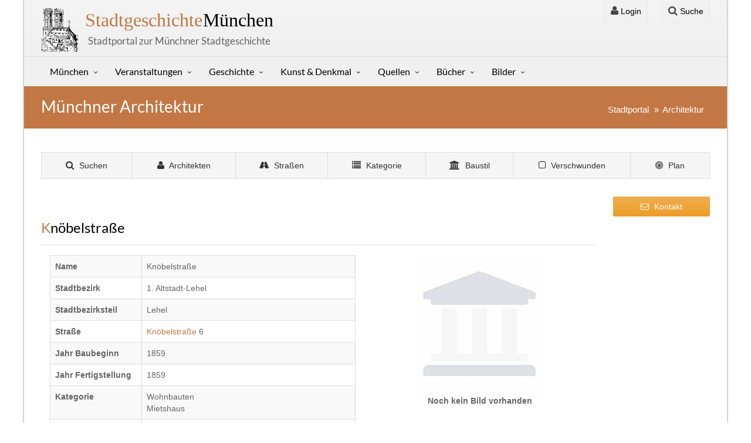

--- FILE ---
content_type: text/html; charset=UTF-8
request_url: https://stadtgeschichte-muenchen.de/bauwerke/d_bauwerke.php?id=6951
body_size: 7976
content:
<!DOCTYPE html>
<html lang="de">
<head>
<meta http-equiv="X-UA-Compatible" content="IE=edge">
<meta name="viewport" content="width=device-width, initial-scale=1.0">


<!-- Title & Meta Description -->
<title>
Knöbelstraße in München – Knöbelstraße 6 (erbaut 1859) | Baudenkmal & Architektur
</title>

<meta name="description"
content="Knöbelstraße in Knöbelstraße 6, München. 
Baudenkmal mit Baugeschichte, Bildern, Baustil und interaktiver Karte.">

<!-- Open Graph / Facebook -->
<meta property="og:title" content="Knöbelstraße – Knöbelstraße 6, München">
<meta property="og:description"
      content="Historisches Bauwerk Knöbelstraße in München. Mit Bildern, Baugeschichte und Karte.">
<meta property="og:image" content="https://stadtgeschichte-muenchen.de/images/og-default.jpg">
<meta property="og:type" content="article">
<meta property="og:url" content="https://stadtgeschichte-muenchen.de/bauwerke/d_bauwerke.php?id=6951">

<!-- Twitter -->
<meta name="twitter:card" content="summary_large_image">
<meta name="twitter:title" content="Knöbelstraße – Knöbelstraße 6, München">
<meta name="twitter:description"
      content="Historisches Bauwerk Knöbelstraße in München. Baugeschichte und Bilder.">
<meta name="twitter:image" content="https://stadtgeschichte-muenchen.de/images/og-default.jpg">

<!-- Canonical -->
<link rel="canonical" href="https://stadtgeschichte-muenchen.de/bauwerke/d_bauwerke.php?id=6951">
<link rel="shortcut icon" href="/assets/img/favicon.png">

  <!-- CSS -->
  <link href="/assets/css/vendors.css" rel="stylesheet">
  <link href="/assets/css/style-orange3.css" rel="stylesheet">
  <link href="/assets/css/stadtgeschichte.css" rel="stylesheet">
  <link href="/inc/js/leaflet/leaflet.css" rel="stylesheet">

  <!-- JS -->
  <script src="/inc/js/leaflet/leaflet.js"></script>
  <script src="/inc/js/willhalm.js"></script>

    <style>
    .map {
        width: 100%;
        height: 500px;
        z-index: 1
    }
    .popup {
        width: 210px;
        display: flex; 
        align-items: center; 
        flex-direction: column;
    }

	.urheberrecht {
		filter: blur(8px) opacity(1.8);
	}  
	.bild {
		float: right;
		margin: 1em;
		padding: .4em 1.2em;
		text-align: center;
		font-size: .9em;
	}

	.symbol {
		font: 2em/1.2 Arial;
	}

</style> 

</head>
<body>
<div id="sb-site">
<div class="boxed">

<header id="header-full-top" class="hidden-xs header-full" role="banner">
  <div class="container">

    <!-- Haupttitel -->
    <div class="header-full-title">
      <h1>
        <a href="/index.php" title="Stadtgeschichte München – Veranstaltungen, Kunst und Geschichte">
          <span>Stadtgeschichte</span> München
        </a>
      </h1>
      <p class="lead">Stadtportal zur Münchner Stadtgeschichte</p>
    </div>

    <!-- Navigation -->
    <nav class="top-nav" role="navigation" aria-label="Sekundäre Navigation">

      <!-- Login Dropdown -->
      <div class="dropdown">

        <a href="#" class="dropdown-toggle" data-toggle="dropdown"
           aria-haspopup="true" aria-expanded="false"
           title="Login zum Stadtportal München">
          <i class="fa fa-user"></i> Login
        </a>

        <div class="dropdown-menu dropdown-menu-right dropdown-login-box">

          <form action="/verwaltung/login/check_login.php" method="post">

            <h2 class="h5">Login</h2>

            <div class="form-group">
              <div class="input-group login-input">
                <span class="input-group-addon"><i class="fa fa-user"></i></span>
                <input type="text" name="benutzername" required
                       class="form-control" placeholder="Benutzername">
              </div>

              <br>

              <div class="input-group login-input">
                <span class="input-group-addon"><i class="fa fa-lock"></i></span>
                <input type="password" name="passwort" required
                       class="form-control" placeholder="Passwort">
              </div>

              <button type="submit" class="btn btn-primary pull-right mt-2">
                Einloggen
              </button>
              <div class="clearfix"></div>
            </div>

          </form>
        </div>
      </div>

      <!-- Suchfunktion -->
      <div class="dropdown">

        <a href="#" class="dropdown-toggle" data-toggle="dropdown"
           aria-haspopup="true" aria-expanded="false"
           title="Münchner Stadtportal durchsuchen">
          <i class="fa fa-search"></i> Suche
        </a>

        <div class="dropdown-menu dropdown-menu-right p-3 shadow-sm"
             style="min-width:260px;" aria-label="Suchfeld">

          <form action="/suchen/suchen.php" method="get" role="search">

            <div class="input-group input-group-sm">

              <input type="text" name="txt_suchen" id="suchfeld"
                     value=""
                     class="form-control"
                     placeholder="Suche nach Orten, Personen oder Themen …"
                     required>

              <span class="input-group-btn">
                <button type="submit" class="btn btn-primary">
                  <i class="fa fa-search"></i>
                </button>
              </span>

            </div>

          </form>

        </div>

      </div>

    </nav>

  </div>
</header>	

<nav class="navbar navbar-static-top navbar-default navbar-header-full yamm" id="header">

    <div class="container">
        <!-- Umschaltbutton für Mobiles -->
        <div class="navbar-header">
            <button type="button" class="navbar-toggle" data-toggle="collapse" data-target="#main-nav">
                <span class="sr-only">Stadtgeschichte-München</span>
                <i class="fa fa-bars"></i>
            </button>

            <a id="ar-brand" class="navbar-brand hidden-lg hidden-md hidden-sm" href="/index.php"><strong>stadtgeschichte</strong><span><strong>München</strong></span></a>
            
            <a id="um" class="hidden-lg hidden-md hidden-sm text-center" href="/umgebung/um.php"><br><button class='w-100'><i class="fa fa-dot-circle-o"></i> Umgebungssuche</button><br></a>
          
        </div> <!-- navbar-header -->

        <div class="collapse navbar-collapse" id="main-nav">
			
            <ul class="nav navbar-nav">

				<!--   München  -->
				<li class="dropdown">
					
					<a href="#" class="dropdown-toggle" data-toggle="dropdown">München</a>
					 <ul class="dropdown-menu dropdown-menu-left">
                        <!-- <li><a title="Münchner Jahreskalender" href="/jahreskalender/index.php"><i class="fa fa-calendar"></i> Jahreskalender</a></li> -->

                        <li><a href="/stadtbezirk/index.php"><i class="fa fa-bullseye"></i> Stadtbezirke</a></li> 
                        <li><a href="/stadtteil/index.php"><i class="fa fa-bullseye"></i> Stadtbezirksteile</a></li>                       	
                        <li><a href="/strassen/index.php"><i class="fa fa-road"></i> Straßenverzeichnis</a></li> 
                        <li><a href="/strassen/plz/index.php"><i class="fa fa-map-marker"></i> Plz-Verzeichnis</a></li> 
                        <li><a href="/geschichtsvereine/index.php"><i class="fa fa-history"></i> Geschichtsvereine</a></li>                              
                        <li><a href="/muenchen/zitate/zitate.php"><i class="fa fa-list-alt"></i> Zitate</a></li>  
                        
                        
                        <li><a href="/friedhof/friedhof.php"><i class="fa fa-plus"></i> Friedhofsportal</a></li> 
                        <li><a href="/personenverzeichnis/index.php"><i class="fa fa-user"></i> Personenverzeichnis</a></li> 
                        <li><a href="/suchen/suchen_feld.php"><i class="fa fa-search"></i> Suchen</a></li>                               
                        <li><a href="/muenchen/statistik/index.php"><i class="fa fa-bar-chart-o"></i> Statistik</a></li> 
						 
						<li class="divider"></li>
                        
                        <li><a href="/umgebung/um.php"><i class="fa fa-dot-circle-o"></i> Umgebungssuche <span class="label label-success pull-right">Neu</span></a></li> 
                        <li><a href="/mobil/index.php"><i class="fa fa-mobile"></i> Mobil</a></li> 
						
                        <li class="divider"></li>
						 
						<li><a href="/sitemap.php"><i class="fa fa-sitemap"></i> Sitemap</a></li>   						
						<li><a href="/kontakt/kontakt.php"><i class="fa fa-envelope-o"></i> Kontakt</a></li>   
                        <li><a thref="/muenchen/impressum.php"><i class="fa fa-bars"></i> Impressum</a></li>   
						 
						<li class="divider"></li>
						 
						 

						  
						 
						  
                               
						<li class="divider"></li>
                        <li><a rel="nofollow" title="Login" href="/verwaltung/login/login.php"><i class="fa fa-user"></i> Login</a></li> 

					</ul>
                </li>
				
				<!--   Veranstaltungen  -->
                <li class="dropdown">
                    <a href="#" class="dropdown-toggle" data-toggle="dropdown">Veranstaltungen</a>
                     <ul class="dropdown-menu dropdown-menu-left">

                         <li><a href="/stadtfuehrung/index.php" class="dropdown-toggle"><i class="fa fa-calendar"></i> Aktuelle Veranstaltungen</a></li>
                         <li><a href="/ausstellungen/index.php"><i class="fa fa-calendar"></i> Aktuelle Ausstellungen</a></li>                        
                         <li><a href="/veranstalter/index.php"><i class="fa fa-user"></i> Veranstalter/Stadtführer</a></li>
                         <li><a href="/veranstalter/museum.php"><i class="fa fa-bank"></i> Museum</a></li>                        
                         <li><a href="/veranstalter/veranstaltungen_mvhscard.php"><i class="fa fa-arrow-circle-right"></i> MVHS-Card</a></li>
                         <li><a thref="/stadtfuehrung/stadtfuehrung_neu.php"><i class="fa fa-star-o"></i> Neue Veranstaltungen</a></li>
                         <li><a href="/veranstalter/veranstaltungen_kostenlos.php"><i class="fa fa-money"></i> Kostenlos</a></li>
                         <li><a href="/medien/medien.php"><i class="fa fa-video-camera"></i> Medien</a></li>


                        <!-- <li><a title="Stadtführer in München" href="/stadtfuehrung/stadtfuehrer/l_stadtfuehrer.php"><i class="fa fa-user"></i> Stadtführer/innen</a></li>
                        <li><a title="Soziale Medien" href="/veranstalter/soziale_medien.php"><i class="fa fa-twitter"></i> Soziale Medien</a></li> -->

                          
								
					                       

                   		  
                   
                    </ul>
                </li>

				<!--   Geschichte  -->
                <li class="dropdown">
                    <a href="#" class="dropdown-toggle" data-toggle="dropdown">Geschichte</a>
                     <ul class="dropdown-menu dropdown-menu-left">
                        <li><a href="/geschichte/index.php"><i class="fa fa-list"></i> Geschichte</a></li>
                        <li><a href="/geschichte/herrscher/herrscher.php"><i class="fa fa-user"></i> Bay. Herrscher</a></li>
                        <li><a href="/geschichte/buergermeister/l_buergermeister.php"><i class="fa fa-user"></i> Bürgermeister</a></li> 
                        <li><a href="/geschichte/frauen/zeitleiste.php"><i class="fa fa-user"></i> Frauen</a></li> 
                        <li><a href="/geschichte/juden/index.php"><i class="fa fa-user"></i> Juden</a></li> 
                        <li><a href="/geschichte/adressbuch/index.php"><i class="fa fa-book"></i> Historisches Adressbuch</a></li> 
                        <li><a href="/geschichte/sagen/index.php"><i class="fa fa-book"></i> Sagen & Geschichten</a></li>                         
                        <li><a href="/geschichte/oktoberfest/geschichte.php"><i class="fa fa-beer"></i> Oktoberfest</a></li> 
                        <li class="divider"></li>
                        
                        <li><a href="/kunstgeschichte/index2.php"><i class="fa fa-deviantart"></i> Kunstgeschichte</a></li> 
                            
                                            </ul>
                </li>
		 
				 <!--  Denkmal  -->
                <li class="dropdown">
                    <a href="#" class="dropdown-toggle" data-toggle="dropdown">Kunst & Denkmal</a>
                     <ul class="dropdown-menu dropdown-menu-left">

                    <li><a title="Kunst & Denkmal" href="/sehenswert/index.php"><i class="fa fa-star-o"></i> Kunst & Denkmal</a></li> 
                    <li><a title="Kunst und Denkmal in München" href="/sehenswert/objekt/index.php"><i class="fa fa-square-o"></i> Objektbeschreibung</a></li>  
                    <li><a title="Kunst & Denkmal QUIVID" href="/sehenswert/quivid/index.php"><i class="fa fa-cube"></i> QUIVID</a></li>     
                    <li><a title="Kunst & Denkmal Stadtbezirk" href="/sehenswert/stadtbezirke/index.php"><i class="fa fa-bullseye"></i> Stadtbezirke</a></li>  

                    <li class="divider"></li>

                    <li><a title="Münchner Denkmäler" href="/sehenswert/denkmal/index.php"><i class="fa fa-institution"></i> Denkmäler</a></li> 
                    <li><a title="Gedenktafeln" href="/sehenswert/gedenktafel/index.php"><i class="fa fa-square-o"></i> Gedenktafeln & Inschriften</a></li> 
                    <li><a title="Münchner Kunstwerke" href="/sehenswert/kunstwerk/index.php"><i class="fa fa-puzzle-piece"></i> Kunstwerke</a></li> 
                    <li><a title="Münchner Brunnen" href="/sehenswert/brunnen/index.php"><i class="fa fa-tint"></i> Brunnen</a></li> 
                    <li><a title="Münchner Brunnen" href="/sehenswert/kriegerdenkmal/index.php"><i class="fa fa-plus"></i> Kriegerdenkmäler</a></li> 
                    <li><a title="Bedeutung" href="/sehenswert/bedeutung/index.php"><i class="fa fa-stack-exchange"></i> Bedeutungen</a></li> 
                    <li><a title="Architektur in München (Architektur)" href="/bauwerke/index.php"><i class="fa fa-building"></i> Architektur</a></li>  
                    <li><a title="München Gedenkorte und Erinnerungszeichen" href="/denkmal/gedenkorte/index.php"><i class="fa fa-fire"></i> Gedenkorte</a></li>  						                         
                    <li><a title="Münchens Naturdenkmäler" href="/naturdenkmal/naturdenkmal.php"><i class="fa fa-tree"></i> Naturdenkmäler</a></li>  						
                    <li><a title="Unbekannte Werke" href="/sehenswert/unbekannt.php"><i class="fa fa-question-circle"></i> Wer kennt das Werk?</a></li>  						
                    <li><a title="Jugendstil in München" href="/jugendstil/index.php"><i class="fa fa-asterisk"></i> Jugendstil</a></li> 	
                    <li><a title="Bronzekunst" href="/bronzemuseum/index.php"><i class="fa fa-arrow-circle-right"></i> Bronzemuseum</a></li> 						 							 	

                          
                                            
					</ul>
                </li>
				
				 <!--  Quellen  -->
                <li class="dropdown">
                    <a href="#" class="dropdown-toggle" data-toggle="dropdown">Quellen</a>
                     <ul class="dropdown-menu dropdown-menu-left">
                         <li><a title="Münchner Stadtgeschichte auf YouTube" href="/muenchen/youtube/youtube.php"><i class="fa fa-youtube-square"></i> Youtube</a></li>    
                         <li><a title="Münchner Links" href="/links/links.php"><i class="fa fa-link"></i> Links</a></li> 
                         <li><a title="Münchner Stadtpläne" href="/karten/index.php"><i class="fa fa-bullseye"></i> Karten</a></li> 
                         <li><a title="Spielwiese" href="/spielwiese.php"><i class="fa fa-magic"></i> Spielwiese</a></li>
                         <li><a title="Münchner Archiv" href="/archiv/buch/index.php"><i class="fa fa-book"></i> Alte Bücher</a></li> 
                         <li><a title="Münchner Stadtansichten" href="/alt_muenchen/stadtansichten/index.php"><i class="fa fa-book"></i> Stadtansichten</a></li> 
                         <li><a title="Münchner Stadtansichten" href="/filme/index.php"><i class="fa fa-film"></i> Präsentationen</a></li> 
                          
                    </ul>
                </li>
                 
				 <!--   Bücher  -->
                <li class="dropdown">
                    <a href="#" class="dropdown-toggle" data-toggle="dropdown">Bücher</a>
                     <ul class="dropdown-menu dropdown-menu-left">
                         <li><a href="/literatur/index.php"><i class="fa fa-book"></i> Bücherliste</a></li>


                        

                         <li><a title="Erweiterte Suche in den Publikationen" href="/literatur/suchen.php"><i class="fa fa-search"></i> Erweiterte Suche</a></li>
                         <li><a title="Suche im Inhaltsverzeichnis" href="/literatur/suche_inhaltsverzeichnis.php"><i class="fa fa-search"></i> Suche Inhaltsverzeichnis</a></li>
                         <li><a title="Bücher zum Download" href="/literatur/download.php"><i class="fa fa-download"></i> Bücher zum Download</a></li>
                        <li><a title="Neuerscheinungen" href="/literatur/neuerscheinung.php"><i class="fa fa-magic"></i> Neuerscheinungen</a></li>                                                 
                        <li><a title="Erscheint demnächst" href="/literatur/erscheint_demnaechst.php"><i class="fa fa-magic"></i> Erscheint demnächst</a></li>
                        <li><a title="Bücher-Serien" href="/literatur/l_serie.php"><i class="fa fa-bars"></i> Serien</a></li>                                                 
					    <li><a title="Zeitschriften" href="/literatur/zeitschriften.php"><i class="fa fa-file-text-o"></i> Zeitschriften</a></li>                        
                        <li><a title="München-Bücher nach Stadtbezirk" href="/literatur/literatur_stadtbezirk.php"><i class="fa fa-arrow-circle-right"></i> Stadtbezirke</a></li>

                        <li class="divider"></li>
						 
                        <li><a title="Verlage Münchner Bücher" href="/literatur/verlag.php"><i class="fa fa-user"></i> Verlage</a></li>                        
                        <li><a title="Literatur Autoren" href="/literatur/autor.php"><i class="fa fa-user"></i> Autoren</a></li>
	                    <li><a title="Leitfaden" href="/literatur/l_leitfaden.php"><i class="fa fa-star"></i> Leitfaden</a></li>



					    						 
                        <li class="divider"></li>
                        
						<li><a title="KulturGeschichtsPfad" href="/literatur/kulturgeschichtspfad.php"><i class="fa fa-book"></i> KulturGeschichtsPfad</a></li>
                        <li><a title="ThemenGeschichtsPfad" href="/literatur/themengeschichtspfad.php"><i class="fa fa-book"></i> ThemenGeschichtsPfad</a></li>
                        <li><a title="Bücher-Serien" href="/literatur/architekturfuehrungen.php"><i class="fa fa-book"></i> Architekturführungen</a></li>
                        
						
                    </ul>
                </li>
                
   
                <li class="dropdown">
                    <a title="Stadportal Fotos" href="#" class="dropdown-toggle" data-toggle="dropdown">Bilder</a>
                        <ul class="dropdown-menu dropdown-menu-left">
                            <li><a title="München Fotos" href="/bilder/fotos.php"><i class="fa fa-camera"></i> Fotos</a></li>
                            <li><a title="Bilder anch Künstler" href="/bilder/bilder.php"><i class="fa fa-photo"></i> Alte Ansichten</a></li>  
                            <li><a title="Münchner Impressionen" href="/impressionen/index.php"><i class="fa fa-cubes"></i> Impressionen</a></li>  
        
                         
	    
                    </ul>
                </li>
                 

			 </ul>

        </div><!-- navbar-collapse -->

    </div><!-- container -->
</nav>

<!-- <div class="container-fluid laufband-wrapper">
    <div class="laufband">
    <a title='STUNDE NULL - Wie wir wurden, was wir sind' href='/stundenull/' target='_blank'><i class='fa fa-star'></i> STUNDE NULL - Wie wir wurden, was wir sind</a>    </div>
</div> -->


	

<header class="main-header">
    <div class="container">
        <h2 class="page-title">Münchner Architektur</h2>

        <ol class="breadcrumb pull-right">
            <li><a title="Stadtportal München" href="/index.php">Stadtportal</a></li>
            <li><a title="Architektur: Baudenkmäler in München" href="index.php">Architektur</a></li>
            
			         
        </ol>
    </div>
</header>

<div class="container">
<div class="row">

<div class="col-md-12">
	<ul class="nav nav-pills nav-justified ar-nav-pills center-block margin-bottom">
	<li ><a title="Baudenkmäler in München" href="/bauwerke/index.php"><i class="fa fa-search"></i> Suchen</a></li>
	<li ><a title="Architekten in München" href="/bauwerke/architekten.php"><i class="fa fa-user"></i> Architekten</a></li>
	<li ><a title="Straßen" href="/bauwerke/strassen.php"><i class="fa fa-road"></i> Straßen</a></li>
	<li ><a title="Kategorie" href="/bauwerke/kategorie.php"><i class="fa fa-list"></i> Kategorie</a></li>
	<li ><a title="Baustil" href="/bauwerke/listen/l_baustil.php?baustil=Jugendstil"><i class="fa fa-bank"></i> Baustil</a></li>	
	<li ><a title="Verschwundene Bauwerke" href="/bauwerke/l_verschwunden.php"><i class="fa fa-square-o"></i> Verschwunden</a></li>
	<li ><a title="Karten München" href="/bauwerke/karten/plan_zeitraum.php"><i class="fa fa-bullseye"></i> Plan</a></a></li>
	
	
</ul>	
</div>

<div class="col-md-10">
	<h3 class='section-title'>Knöbelstraße</h3>
	<div class="col-md-7">

		
		
	<div class='table-responsive'>
		<table class='table table-bordered table-striped'>
		<tr>
			<td width='30%'><strong>Name</strong></td>
			<td width='70%'>
				Knöbelstraße			</td>
		</tr>

		
		
		
				
				<tr>
			<td><strong>Stadtbezirk</strong></td>
			<td>1. Altstadt-Lehel</td>
		</tr>
				
				<tr>
			<td><strong>Stadtbezirksteil</strong></td>
			<td>Lehel</td>
		</tr>
				
				<tr>
			<td><strong>Straße</strong></td>
			<td><a tile=" Bauuwerke in der Knöbelstraße" href="l_strassen.php?strasse=Kn%C3%B6belstra%C3%9Fe">Knöbelstraße</a>
			 6</td>
		</tr>
			
		

				<tr>
			<td><strong>Jahr Baubeginn</strong></td>
			<td>1859</td>
		</tr>
		
				<tr>
			<td><strong>Jahr Fertigstellung</strong></td>
			<td>1859</td>
		</tr>
				
		
				

		
		
		<tr>
			<td valign="top"><strong>Kategorie</strong></td>
			<td>
				Wohnbauten<br>Mietshaus			</td>
		</tr>


		<tr>
			<td valign="top"><strong>Baustil</strong></td>
			<td>
				Keine Kategorie			</td>
		</tr>


				
		<tr>
			<td valign="top"><strong>Unterkategorie</strong></td>
			<td>
			<a title='Kategorie - Mietshaus' href='l_kategorie.php?kategorie=Mietshaus'>Mietshaus </a>&nbsp;			</td>
		</tr>
		

		

		
		

		

		

		</table>

		
		<p class="text-right"><i class="fa fa-square-o"></i> <a href="/karten/plan5.php?lat=48.13630&lng=11.58437&zoom=18">Plan</a></p>
	</div>


		



		








		


</div>
<div class="col-md-5">

	

<div class='text-center'><img src="/images/kein_bauwerk.jpg" loading="lazy" alt="Kein Bild vorhanden"><br><strong>Noch kein Bild vorhanden</strong></div><br>
	 </div>

<div class="col-md-12">

	

   
	<div id="map" class="map"></div>

	<p class="text-right symbol">
		<a title='Umgebungsuche - Knöbelstraße' href='/umgebung/umgebung.php?lat=48.13630&lng=11.58437'><i class="fa fa-bullseye"></i></a> 		
		<a title='Umgebungsuche für mobile Geräte- Knöbelstraße' href='/umgebung/um.php?lat=48.13630&lng=11.58437'><i class="fa fa-mobile"></i></a>	

		
			</p>







	<!-- Historische Adressen -->
	



</div>


</div>

<div class="col-md-2">
	<div class="d-none d-md-block">
<a title='Kontakt Stadtportal München' href='/kontakt/kontakt.php?id=neu&url=%2Fbauwerke%2Fd_bauwerke.php%3Fid%3D6951'><button type='button' class='btn btn-block btn-ar btn-warning'><i class='fa fa-envelope-o'></i> Kontakt</button></a><br>    <script async 
        src="https://pagead2.googlesyndication.com/pagead/js/adsbygoogle.js?client=ca-pub-6692070687456332" 
        crossorigin="anonymous">
    </script>
    <!-- Vertikal/Responsive -->
    <ins class="adsbygoogle"
         style="display:block"
         data-ad-client="ca-pub-6692070687456332"
         data-ad-slot="8840506602"
         data-ad-format="auto"
         data-full-width-responsive="true">
    </ins>
    <script>
        (adsbygoogle = window.adsbygoogle || []).push({});
    </script>
</div>	
</div>


</div>


    
    <script>
        // Daten aus der dem php array lesen
        let baudenkmal = {"type":"FeatureCollection","copyright":"Gerhard Willhalm","features":[{"type":"Feature","properties":{"id":6951,"name":"Kn\u00f6belstra\u00dfe","bemerkung":"","lat":"48.13630","lng":"11.58437","zoom":18,"bildalt":"0000-00-00 00:00:00"},"geometry":{"type":"MultiPolygon","coordinates":[[[[11.584430979326985,48.13636957297869],[11.584621629562951,48.13631708391563],[11.584520348366103,48.13616088550895],[11.584331817142415,48.13621327415611],[11.584430979326985,48.13636957297869]]]]}}]};
		let point = [parseFloat(baudenkmal.features[0].properties.lat), parseFloat(baudenkmal.features[0].properties.lng)]
        //let box = document.getElementById("errorbox")
        //box.innerHTML = JSON.stringify({"type":"FeatureCollection","copyright":"Gerhard Willhalm","features":[{"type":"Feature","properties":{"id":6951,"name":"Kn\u00f6belstra\u00dfe","bemerkung":"","lat":"48.13630","lng":"11.58437","zoom":18,"bildalt":"0000-00-00 00:00:00"},"geometry":{"type":"MultiPolygon","coordinates":[[[[11.584430979326985,48.13636957297869],[11.584621629562951,48.13631708391563],[11.584520348366103,48.13616088550895],[11.584331817142415,48.13621327415611],[11.584430979326985,48.13636957297869]]]]}}]})
        //box.style.display = 'inline-block'

        let map = L.map('map', {
            center: point,
            minZoom: 1,
            zoom: baudenkmal.features[0].properties.zoom
        })

        // Open Street Map
        let osm = L.tileLayer('https://tile.openstreetmap.org/{z}/{x}/{y}.png', {
            attribution: '&copy; <a href="https://www.openstreetmap.org/copyright">OpenStreetMap</a> contributors'
        }).addTo(map)
        
		// Marker für die Position setzen
		let marker = L.marker(point).addTo(map);
        // Historische Baudenkmal Karte
        let baudenkmal_karte = L.geoJson(baudenkmal, {
            style: function() {
                return {
                    // Farbwert basierend auf dem Wert für irgendwas abrufen
                    fillColor: '#ff0000', // rot
                    fillOpacity: 0.1, // 0.0 - 1.0
                    color: 'red',
                    opacity: 0.9,
                    weight: 1
                };
            },
            // Zusätzliche Funktion, welche für jede Fläche ausgeführt werden soll
            onEachFeature: function(feature, layer) {
                let name = decodeHtml(feature.properties.name);
                let link = BildLinkAlt(feature.properties.bildalt); // Link zum Bild anhand des Datums holen
                let popup = '<div id="popup" class="popup">' +
                '<h3>' + name + '</h3><br>' +
                decodeHtml(feature.properties.bemerkung) + '<br>' +
                '<br><a href="d_bauwerke.php?id=' + feature.properties.id + '"><br>' +
                '<img src="' + link + '" loading="lazy" width="200" ></a>' +
                '</div>'
                
                // Popup hinzufügen
                layer.bindPopup(popup)
            }
        }).addTo(map);      // Daten auf der Karte anzeigen
    </script><br>



</div>


<!-- Literatur -->



	
	







		




</div>



</div>
</div> <!-- container  -->

<aside id="footer-widgets">
<div class="container">
     
<div class="row">           
     <div class="col-md-3">
          <h3 class='footer-widget-title'>Sonstiges</h3>
          <span class='glyphicon glyphicon-remove-circle'></span> <a title="Impressum" href='/muenchen/impressum.php'>Impressum</a><br>   
          <span class='glyphicon glyphicon-remove-circle'></span> <a title="Datenschutzerklärung" href='/muenchen/datenschutz.php'>Datenschutzerklärung</a><br>   
          <span class='glyphicon glyphicon-remove-circle'></span> <a title="Sitemap Stadtportal München" href='/sitemap.php'>Sitemap</a><br>         
     </div>

     <div class="col-md-3">
          <div class="footer-widget">
               <h3 class="footer-widget-title">Kontakt</h3>
               <ul>
                    <li><a title="Fehler melden" href="/kontakt/kontakt.php?id=neu&url=/bauwerke/d_bauwerke.php?id=6951">Kontakt</a></li>
                    <li><a title="Sütterlin Lernprogramm" href="/lernen/suetterlin/news.php">Sütterlin Lernprogramm</a></li>
                    <li><a title='Stunde Null - Was wir wurden, was wir sind' href='/stundenull/index.php'>Stunde Null</a></li>

                                   </ul>
          </div>
     </div>

     <div class="col-md-3">
          <h3 class='footer-widget-title'>Sonstiges</h3>
          <span class='glyphicon glyphicon-user'></span> <a title='Login Stadtportal München' href='/verwaltung/login/login.php'>Login</a><br>     </div>

     <div class="col-md-3">
          <h3 class='footer-widget-title'>Statistik</h3>
          <p class="text-start"><a title="Sitemap" href="/sitemap1.php">
               <img src="/images/icon/sitemap.png" width="50" alt="Sitemap">
          </a></p>

          <!-- Histats.com  (div with counter) -->
          <div id="histats_counter"></div>
          <!-- Histats.com  START  (aync)-->
          <script nonce="2ZUVRKlwR4FwtlaaPraQ9Q==">
               var _Hasync = _Hasync || [];
               _Hasync.push(['Histats.start', '1,4655977,4,604,110,55,00010000']);
               _Hasync.push(['Histats.fasi', '1']);
               _Hasync.push(['Histats.track_hits', '']);
               (function() {
                    var hs = document.createElement('script'); hs.nonce = "2ZUVRKlwR4FwtlaaPraQ9Q=="; hs.type = 'text/javascript'; hs.async = true;
                    hs.src = ('//s10.histats.com/js15_as.js');
                    (document.getElementsByTagName('head')[0] || document.getElementsByTagName('body')[0]).appendChild(hs);
               })();
          </script>
          <noscript>
               <a rel="nofollow" href="/" target="_blank">
                    <img src="//sstatic1.histats.com/0.gif?4655977&101" alt="Stadtportal München">
               </a>
          </noscript>
          <!-- Histats.com  END  -->
     </div>

<!-- Soziale Medien  -->

</div> <!-- row -->
     <p class="text-center">&copy; 2016 <a title="Stadtportal München" href="/muenchen/impressum.php">Gerhard Willhalm</a>, inc. All rights reserved.</p>
</div> <!-- container -->
</aside> <!-- footer-widgets -->
	

</div> <!-- boxed -->
</div> <!-- sb-site -->

<script src="/assets/js/vendors.js"></script>

<!-- Syntaxhighlighter -->
<script src="/assets/js/syntaxhighlighter/shCore.js"></script>
<script src="/assets/js/syntaxhighlighter/shBrushXml.js"></script>
<script src="/assets/js/syntaxhighlighter/shBrushJScript.js"></script>
<script src="/assets/js/DropdownHover.js"></script>
<script src="/assets/js/app.js"></script>

<script src="/assets/js/index.js"></script>
<script src="/assets/js/datenschutz.js"></script>

</body>

</html>

--- FILE ---
content_type: text/html; charset=utf-8
request_url: https://www.google.com/recaptcha/api2/aframe
body_size: 267
content:
<!DOCTYPE HTML><html><head><meta http-equiv="content-type" content="text/html; charset=UTF-8"></head><body><script nonce="tgUcvAQ0PJ6CTOt2AQFJgg">/** Anti-fraud and anti-abuse applications only. See google.com/recaptcha */ try{var clients={'sodar':'https://pagead2.googlesyndication.com/pagead/sodar?'};window.addEventListener("message",function(a){try{if(a.source===window.parent){var b=JSON.parse(a.data);var c=clients[b['id']];if(c){var d=document.createElement('img');d.src=c+b['params']+'&rc='+(localStorage.getItem("rc::a")?sessionStorage.getItem("rc::b"):"");window.document.body.appendChild(d);sessionStorage.setItem("rc::e",parseInt(sessionStorage.getItem("rc::e")||0)+1);localStorage.setItem("rc::h",'1769143811365');}}}catch(b){}});window.parent.postMessage("_grecaptcha_ready", "*");}catch(b){}</script></body></html>

--- FILE ---
content_type: application/javascript
request_url: https://stadtgeschichte-muenchen.de/inc/js/willhalm.js
body_size: 2513
content:
function decodeHtml(text) {
    if (typeof text !== 'string' || text === "") { return text; }
    return text
        .replace(/&amp;/g, '&')
        .replace(/&lt;/g, '<')
        .replace(/&gt;/g, '>')
        .replace(/&quot;/g, '"')
        .replace(/&#039;/g, "'")
}

// eine url erstellen anhand des übergebenen Datums
function BildLink(bilddatum) {
    if (bilddatum === null || bilddatum === undefined) {
        return
    }
    // Prüfen ob das Datum im richtigen Format vorliegt
    if (!/^\d{4}-\d{2}-\d{2} \d{2}:\d{2}:\d{2}$/.test(bilddatum)) {
        console.error('Ungültiges Datumsformat:', bilddatum);
        return;
    }
    // Extrahieren der Teile des Datums
    let jahr = bilddatum.substr(0, 4)
    let monat = bilddatum.substr(5, 2)
    let tag = bilddatum.substr(8, 1)
    let stunde = bilddatum.substr(11, 2)
    let minute = bilddatum.substr(14, 2)
    let sekunde = bilddatum.substr(17, 2)
    let jmt = bilddatum.substr(2, 2) + bilddatum.substr(5, 2) + bilddatum.substr(8, 2)
    let link = 'https://fotoagentur-muenchen.de/fotoarchiv/' + jahr + '/' + monat + '/' + jmt + '_' + stunde + minute + sekunde + '_2.jpg'
        // Abfrage ob ein Bild in der DB eingetragen ist, wenn keins dann link zu einem Standard Bild schicken
    return link
}

// eine url erstellen anhand des übergebenen Datums
function BildLinkAlt(bildalt) {
    let jahr = bildalt.substr(0, 4)
    let monat = bildalt.substr(5, 2)
    let tag = bildalt.substr(8, 1)
    let stunde = bildalt.substr(11, 2)
    let minute = bildalt.substr(14, 2)
    let sekunde = bildalt.substr(17, 2)
    let jmt = bildalt.substr(2, 2) + bildalt.substr(5, 2) + bildalt.substr(8, 2)
    let link = 'https://stadtgeschichte-muenchen.de/bilder/bilder/' + jahr + '/' + monat + '/' + jmt + '_' + stunde + minute + sekunde + '_2.jpg'
        // Abfrage ob ein Bild in der DB eingetragen ist, wenn keins dann link zu einem Standard Bild schicken
    return (bildalt === '0000-00-00 00:00:00' ? 'https://stadtgeschichte-muenchen.de/images/kein_bild.png' : link)
}


// eine url erstellen anhand des übergebenen Datums
function IsbnLink(isbn) {
    let erste = isbn.substr(0, 3)
    let zweite = isbn.substr(0, 5)
    return 'https://stadtgeschichte-muenchen.de/literatur/images/' + erste + '/' + zweite + '/' + isbn + '_2.jpg'
}

// Farben für unterschiedliche Werte
function FarbSkala(wert) {
    switch (true) {
        case value <= 25:
            return '#eff3ff'
        case value <= 50:
            return '#bdd7e7'
        case value <= 75:
            return '#6baed6'
        case value <= 100:
            return '#2171b5'
    }
}

function styleElement(elementId, styles) {
    // Element anhand der ID auswählen
    const element = document.getElementById(elementId)

    // Überprüfen, ob das Element existiert
    if (!element) {
        console.error(`Element mit der ID "${elementId}" nicht gefunden.`)
        return
    }

    // CSS-Stile auf das Element anwenden
    for (const property in styles) {
        if (styles.hasOwnProperty(property)) {
        element.style[property] = styles[property]
        }
    }
}

// Generische Funktion um externe JSON-Dateien zu laden
async function getJson(url) {
    const response = await fetch(url)
    console.log(response)
    const data = await response.json()
    
    if (response.ok) {  // HTTP-Status-Code 200-299
        console.log('JSON-Datei erfolgreich geladen:', url)
        return data
    }
}
//
// 
//
function plan_fotos(geojson) {
    let markers = geojson

    let map = L.map('map', {
        center: [48.1537, 11.5761],     // Zentrieren auf München mitte
        minZoom: 1,
        zoom: 12
    })

    // Open Street Map
    let osm = L.tileLayer('https://tile.openstreetmap.org/{z}/{x}/{y}.png', {
        attribution: '&copy; <a href="https://www.openstreetmap.org/copyright">OpenStreetMap</a> contributors'
    }).addTo(map)

    // Satelittenkarte hinzufügen
    let satellit = L.tileLayer('https://server.arcgisonline.com/ArcGIS/rest/services/World_Imagery/MapServer/tile/{z}/{y}/{x}', {
        attribution: '&copy; Esri'
    });

    // Topografische Karte
    let opentopo = L.tileLayer('https://tile.opentopomap.org/{z}/{x}/{y}.png', {
        attribution: 'Kartendaten: © OpenStreetMap-Mitwirkende, SRTM | Kartendarstellung: © <a href="https://opentopomap.org/about">OpenTopoMap</a> (CC-BY-SA)'
    });

    let markerBlau = L.icon({
        iconUrl: '../images/marker/pin48.png',
        iconSize: [57, 48],
        iconAnchor: [17, 28],
        popupAnchor: [0, -14]
    })
    let markerRot = L.icon({
        iconUrl: '../images/marker/pin48_rot.png',
        iconSize: [57, 48],
        iconAnchor: [17, 28],
        popupAnchor: [0, -14]
    })

    let clusters = L.markerClusterGroup()
    for (let i = 0; i < markers.features.length; ++i) {
        let p = markers.features[i].properties
        let titel = decodeHtml(p.titel)
        let link = BildLink(p.bilddatum)  // Link zum Bild anhand des Datums holen
        let popup = titel + 
                    '<div style="display: flex; justify-content: center;">' +
                        '<br><a href="d_fotos.php?id=' + p.id +'"><br>' +
                        '<img src="' + link + '" width="200" ></a>' +
                    '</div>'
        let ic = (p.bilddatum === '0000-00-00 00:00:00' ? {icon: markerBlau} : {icon: markerRot})
        let m = L.marker(markers.features[i].geometry.coordinates, ic)
        m.bindPopup(popup)
        clusters.addLayer(m)
    }
    map.addLayer(clusters)

    // Kartenumschalter hinzufügen
    L.control.layers(
        // Ebenen zwischen denen man umschalten kann
        {
            'Straßenansicht': osm,
            'Satellittenansicht': satellit,
            'Topografische Ansicht': opentopo

        },
        // Ebenen die man an- oder abwählen kann
        { 
            'Orte': clusters
        },
        // Position des Umschalters
        { position: 'topleft' }
    ).addTo(map)

    // Maßstab links unten hinzufügen
    L.control.scale({ position: 'bottomleft' }).addTo(map)
}
// -------------------------------------------------------------------------------------------------------------
//
// 
//
function plan_bilder(geojson) {
    let markers = geojson

    let map = L.map('map', {
        center: [48.1537, 11.5761],
        minZoom: 1,
        zoom: 12
    })

    // Open Street Map
    let osm = L.tileLayer('https://tile.openstreetmap.org/{z}/{x}/{y}.png', {
        attribution: '&copy; <a href="https://www.openstreetmap.org/copyright">OpenStreetMap</a> contributors',
        
    }).addTo(map)

    // Satelittenkarte hinzufügen
    let satellit = L.tileLayer('https://server.arcgisonline.com/ArcGIS/rest/services/World_Imagery/MapServer/tile/{z}/{y}/{x}', {
        attribution: '&copy; Esri'
    });

    // Topografische Karte
    let opentopo = L.tileLayer('https://tile.opentopomap.org/{z}/{x}/{y}.png', {
        attribution: 'Kartendaten: © OpenStreetMap-Mitwirkende, SRTM | Kartendarstellung: © <a href="https://opentopomap.org/about">OpenTopoMap</a> (CC-BY-SA)'
    });

    let markerBlau = L.icon({
        iconUrl: '../images/marker/pin48.png',
        iconSize: [57, 48],
        iconAnchor: [17, 28],
        popupAnchor: [0, -14]
    })
    let markerRot = L.icon({
        iconUrl: '../images/marker/pin48_rot.png',
        iconSize: [57, 48],
        iconAnchor: [17, 28],
        popupAnchor: [0, -14]
    })

    let clusters = L.markerClusterGroup()
    for (let i = 0; i < markers.features.length; ++i) {
        let p = markers.features[i].properties
        let titel = decodeHtml(p.titel)
        let link = BildLinkAlt(p.bilddatum) // Link zum Bild anhand des Datums holen
        let jahr = ""
        let autor = ""
        let br = ""
        
        if (p.jahr !== '0') { jahr = ' (' + p.jahr + ')' } else {jahr = ''}
        if (p.autor !== '') { autor = p.autor }
        if (p.autor !== '' || p.jahr !== '0' ) {br = '<br>' }
        let text = autor + jahr +  br + p.strasse + ' ' + p.hausnummer

        let popup =
            '<div class="popup">' +
            '<a href="d_bilder.php?id=' + p.id + '">' +
            '<img class="popup-image" style = "background-image:url(' + link + ')" ></a>' +
                '<div class="infowindow">' +
                    '<div class="popup-titel">' + titel + '</div>' +
                    '<div class="popup-text">' + text + '</div>' +
                    //'<div class="popup-text">' + link + '</div>' +
                '</div>' +                   
            '</div>'
        let ic = (p.bilddatum === '0000-00-00 00:00:00' ? { icon: markerBlau } : { icon: markerRot })
        let m = L.marker(markers.features[i].geometry.coordinates, ic)
        m.bindPopup(popup)
        clusters.addLayer(m)
    }
    map.addLayer(clusters)

    // Kartenumschalter hinzufügen
    L.control.layers(
        // Ebenen zwischen denen man umschalten kann
        {
            'Straßenansicht': osm,
            'Satellittenansicht': satellit,
            'Topografische Ansicht': opentopo

        },
        // Ebenen die man an- oder abwählen kann
        {
            'Orte': clusters
        },
        // Position des Umschalters
        {
            position: 'topleft'
        }
    ).addTo(map)

    // Maßstab links unten hinzufügen
    L.control.scale({ position: 'bottomleft' }).addTo(map)
}
// -------------------------------------------------------------------------------------------------------------
//
// 